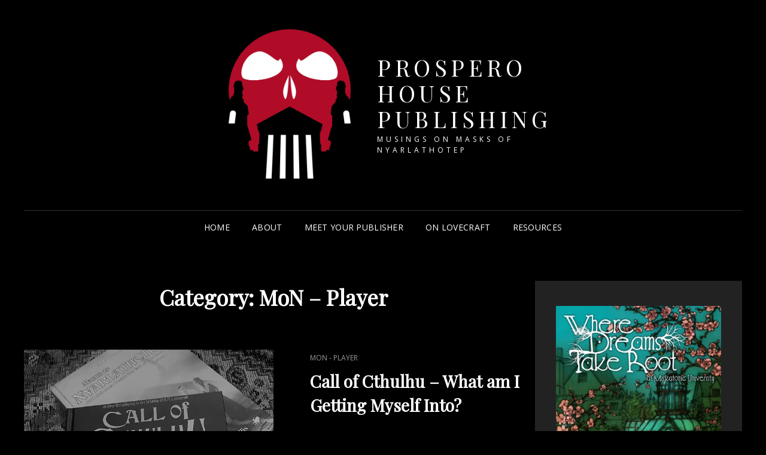

--- FILE ---
content_type: text/html; charset=UTF-8
request_url: https://www.prosperopublishing.com/category/mon-player/page/2/
body_size: 13292
content:
<!doctype html>
<html lang="en-US">
<head>
	<meta charset="UTF-8">
	<meta name="viewport" content="width=device-width, initial-scale=1">
	<link rel="profile" href="http://gmpg.org/xfn/11">
	<script>(function(html){html.className = html.className.replace(/\bno-js\b/,'js')})(document.documentElement);</script>
<title>MoN &#8211; Player &#8211; Page 2 &#8211; Prospero House Publishing</title>
<meta name='robots' content='max-image-preview:large' />
<link rel='dns-prefetch' href='//stats.wp.com' />
<link rel='dns-prefetch' href='//fonts.googleapis.com' />
<link rel='dns-prefetch' href='//i0.wp.com' />
<link rel='dns-prefetch' href='//c0.wp.com' />
<link rel='dns-prefetch' href='//widgets.wp.com' />
<link rel='dns-prefetch' href='//s0.wp.com' />
<link rel='dns-prefetch' href='//0.gravatar.com' />
<link rel='dns-prefetch' href='//1.gravatar.com' />
<link rel='dns-prefetch' href='//2.gravatar.com' />
<link rel="alternate" type="application/rss+xml" title="Prospero House Publishing &raquo; Feed" href="https://www.prosperopublishing.com/feed/" />
<link rel="alternate" type="application/rss+xml" title="Prospero House Publishing &raquo; Comments Feed" href="https://www.prosperopublishing.com/comments/feed/" />
<link rel="alternate" type="application/rss+xml" title="Prospero House Publishing &raquo; MoN - Player Category Feed" href="https://www.prosperopublishing.com/category/mon-player/feed/" />
<style id='wp-img-auto-sizes-contain-inline-css' type='text/css'>
img:is([sizes=auto i],[sizes^="auto," i]){contain-intrinsic-size:3000px 1500px}
/*# sourceURL=wp-img-auto-sizes-contain-inline-css */
</style>
<style id='wp-emoji-styles-inline-css' type='text/css'>

	img.wp-smiley, img.emoji {
		display: inline !important;
		border: none !important;
		box-shadow: none !important;
		height: 1em !important;
		width: 1em !important;
		margin: 0 0.07em !important;
		vertical-align: -0.1em !important;
		background: none !important;
		padding: 0 !important;
	}
/*# sourceURL=wp-emoji-styles-inline-css */
</style>
<style id='wp-block-library-inline-css' type='text/css'>
:root{--wp-block-synced-color:#7a00df;--wp-block-synced-color--rgb:122,0,223;--wp-bound-block-color:var(--wp-block-synced-color);--wp-editor-canvas-background:#ddd;--wp-admin-theme-color:#007cba;--wp-admin-theme-color--rgb:0,124,186;--wp-admin-theme-color-darker-10:#006ba1;--wp-admin-theme-color-darker-10--rgb:0,107,160.5;--wp-admin-theme-color-darker-20:#005a87;--wp-admin-theme-color-darker-20--rgb:0,90,135;--wp-admin-border-width-focus:2px}@media (min-resolution:192dpi){:root{--wp-admin-border-width-focus:1.5px}}.wp-element-button{cursor:pointer}:root .has-very-light-gray-background-color{background-color:#eee}:root .has-very-dark-gray-background-color{background-color:#313131}:root .has-very-light-gray-color{color:#eee}:root .has-very-dark-gray-color{color:#313131}:root .has-vivid-green-cyan-to-vivid-cyan-blue-gradient-background{background:linear-gradient(135deg,#00d084,#0693e3)}:root .has-purple-crush-gradient-background{background:linear-gradient(135deg,#34e2e4,#4721fb 50%,#ab1dfe)}:root .has-hazy-dawn-gradient-background{background:linear-gradient(135deg,#faaca8,#dad0ec)}:root .has-subdued-olive-gradient-background{background:linear-gradient(135deg,#fafae1,#67a671)}:root .has-atomic-cream-gradient-background{background:linear-gradient(135deg,#fdd79a,#004a59)}:root .has-nightshade-gradient-background{background:linear-gradient(135deg,#330968,#31cdcf)}:root .has-midnight-gradient-background{background:linear-gradient(135deg,#020381,#2874fc)}:root{--wp--preset--font-size--normal:16px;--wp--preset--font-size--huge:42px}.has-regular-font-size{font-size:1em}.has-larger-font-size{font-size:2.625em}.has-normal-font-size{font-size:var(--wp--preset--font-size--normal)}.has-huge-font-size{font-size:var(--wp--preset--font-size--huge)}.has-text-align-center{text-align:center}.has-text-align-left{text-align:left}.has-text-align-right{text-align:right}.has-fit-text{white-space:nowrap!important}#end-resizable-editor-section{display:none}.aligncenter{clear:both}.items-justified-left{justify-content:flex-start}.items-justified-center{justify-content:center}.items-justified-right{justify-content:flex-end}.items-justified-space-between{justify-content:space-between}.screen-reader-text{border:0;clip-path:inset(50%);height:1px;margin:-1px;overflow:hidden;padding:0;position:absolute;width:1px;word-wrap:normal!important}.screen-reader-text:focus{background-color:#ddd;clip-path:none;color:#444;display:block;font-size:1em;height:auto;left:5px;line-height:normal;padding:15px 23px 14px;text-decoration:none;top:5px;width:auto;z-index:100000}html :where(.has-border-color){border-style:solid}html :where([style*=border-top-color]){border-top-style:solid}html :where([style*=border-right-color]){border-right-style:solid}html :where([style*=border-bottom-color]){border-bottom-style:solid}html :where([style*=border-left-color]){border-left-style:solid}html :where([style*=border-width]){border-style:solid}html :where([style*=border-top-width]){border-top-style:solid}html :where([style*=border-right-width]){border-right-style:solid}html :where([style*=border-bottom-width]){border-bottom-style:solid}html :where([style*=border-left-width]){border-left-style:solid}html :where(img[class*=wp-image-]){height:auto;max-width:100%}:where(figure){margin:0 0 1em}html :where(.is-position-sticky){--wp-admin--admin-bar--position-offset:var(--wp-admin--admin-bar--height,0px)}@media screen and (max-width:600px){html :where(.is-position-sticky){--wp-admin--admin-bar--position-offset:0px}}

/*# sourceURL=wp-block-library-inline-css */
</style><style id='wp-block-image-inline-css' type='text/css'>
.wp-block-image>a,.wp-block-image>figure>a{display:inline-block}.wp-block-image img{box-sizing:border-box;height:auto;max-width:100%;vertical-align:bottom}@media not (prefers-reduced-motion){.wp-block-image img.hide{visibility:hidden}.wp-block-image img.show{animation:show-content-image .4s}}.wp-block-image[style*=border-radius] img,.wp-block-image[style*=border-radius]>a{border-radius:inherit}.wp-block-image.has-custom-border img{box-sizing:border-box}.wp-block-image.aligncenter{text-align:center}.wp-block-image.alignfull>a,.wp-block-image.alignwide>a{width:100%}.wp-block-image.alignfull img,.wp-block-image.alignwide img{height:auto;width:100%}.wp-block-image .aligncenter,.wp-block-image .alignleft,.wp-block-image .alignright,.wp-block-image.aligncenter,.wp-block-image.alignleft,.wp-block-image.alignright{display:table}.wp-block-image .aligncenter>figcaption,.wp-block-image .alignleft>figcaption,.wp-block-image .alignright>figcaption,.wp-block-image.aligncenter>figcaption,.wp-block-image.alignleft>figcaption,.wp-block-image.alignright>figcaption{caption-side:bottom;display:table-caption}.wp-block-image .alignleft{float:left;margin:.5em 1em .5em 0}.wp-block-image .alignright{float:right;margin:.5em 0 .5em 1em}.wp-block-image .aligncenter{margin-left:auto;margin-right:auto}.wp-block-image :where(figcaption){margin-bottom:1em;margin-top:.5em}.wp-block-image.is-style-circle-mask img{border-radius:9999px}@supports ((-webkit-mask-image:none) or (mask-image:none)) or (-webkit-mask-image:none){.wp-block-image.is-style-circle-mask img{border-radius:0;-webkit-mask-image:url('data:image/svg+xml;utf8,<svg viewBox="0 0 100 100" xmlns="http://www.w3.org/2000/svg"><circle cx="50" cy="50" r="50"/></svg>');mask-image:url('data:image/svg+xml;utf8,<svg viewBox="0 0 100 100" xmlns="http://www.w3.org/2000/svg"><circle cx="50" cy="50" r="50"/></svg>');mask-mode:alpha;-webkit-mask-position:center;mask-position:center;-webkit-mask-repeat:no-repeat;mask-repeat:no-repeat;-webkit-mask-size:contain;mask-size:contain}}:root :where(.wp-block-image.is-style-rounded img,.wp-block-image .is-style-rounded img){border-radius:9999px}.wp-block-image figure{margin:0}.wp-lightbox-container{display:flex;flex-direction:column;position:relative}.wp-lightbox-container img{cursor:zoom-in}.wp-lightbox-container img:hover+button{opacity:1}.wp-lightbox-container button{align-items:center;backdrop-filter:blur(16px) saturate(180%);background-color:#5a5a5a40;border:none;border-radius:4px;cursor:zoom-in;display:flex;height:20px;justify-content:center;opacity:0;padding:0;position:absolute;right:16px;text-align:center;top:16px;width:20px;z-index:100}@media not (prefers-reduced-motion){.wp-lightbox-container button{transition:opacity .2s ease}}.wp-lightbox-container button:focus-visible{outline:3px auto #5a5a5a40;outline:3px auto -webkit-focus-ring-color;outline-offset:3px}.wp-lightbox-container button:hover{cursor:pointer;opacity:1}.wp-lightbox-container button:focus{opacity:1}.wp-lightbox-container button:focus,.wp-lightbox-container button:hover,.wp-lightbox-container button:not(:hover):not(:active):not(.has-background){background-color:#5a5a5a40;border:none}.wp-lightbox-overlay{box-sizing:border-box;cursor:zoom-out;height:100vh;left:0;overflow:hidden;position:fixed;top:0;visibility:hidden;width:100%;z-index:100000}.wp-lightbox-overlay .close-button{align-items:center;cursor:pointer;display:flex;justify-content:center;min-height:40px;min-width:40px;padding:0;position:absolute;right:calc(env(safe-area-inset-right) + 16px);top:calc(env(safe-area-inset-top) + 16px);z-index:5000000}.wp-lightbox-overlay .close-button:focus,.wp-lightbox-overlay .close-button:hover,.wp-lightbox-overlay .close-button:not(:hover):not(:active):not(.has-background){background:none;border:none}.wp-lightbox-overlay .lightbox-image-container{height:var(--wp--lightbox-container-height);left:50%;overflow:hidden;position:absolute;top:50%;transform:translate(-50%,-50%);transform-origin:top left;width:var(--wp--lightbox-container-width);z-index:9999999999}.wp-lightbox-overlay .wp-block-image{align-items:center;box-sizing:border-box;display:flex;height:100%;justify-content:center;margin:0;position:relative;transform-origin:0 0;width:100%;z-index:3000000}.wp-lightbox-overlay .wp-block-image img{height:var(--wp--lightbox-image-height);min-height:var(--wp--lightbox-image-height);min-width:var(--wp--lightbox-image-width);width:var(--wp--lightbox-image-width)}.wp-lightbox-overlay .wp-block-image figcaption{display:none}.wp-lightbox-overlay button{background:none;border:none}.wp-lightbox-overlay .scrim{background-color:#fff;height:100%;opacity:.9;position:absolute;width:100%;z-index:2000000}.wp-lightbox-overlay.active{visibility:visible}@media not (prefers-reduced-motion){.wp-lightbox-overlay.active{animation:turn-on-visibility .25s both}.wp-lightbox-overlay.active img{animation:turn-on-visibility .35s both}.wp-lightbox-overlay.show-closing-animation:not(.active){animation:turn-off-visibility .35s both}.wp-lightbox-overlay.show-closing-animation:not(.active) img{animation:turn-off-visibility .25s both}.wp-lightbox-overlay.zoom.active{animation:none;opacity:1;visibility:visible}.wp-lightbox-overlay.zoom.active .lightbox-image-container{animation:lightbox-zoom-in .4s}.wp-lightbox-overlay.zoom.active .lightbox-image-container img{animation:none}.wp-lightbox-overlay.zoom.active .scrim{animation:turn-on-visibility .4s forwards}.wp-lightbox-overlay.zoom.show-closing-animation:not(.active){animation:none}.wp-lightbox-overlay.zoom.show-closing-animation:not(.active) .lightbox-image-container{animation:lightbox-zoom-out .4s}.wp-lightbox-overlay.zoom.show-closing-animation:not(.active) .lightbox-image-container img{animation:none}.wp-lightbox-overlay.zoom.show-closing-animation:not(.active) .scrim{animation:turn-off-visibility .4s forwards}}@keyframes show-content-image{0%{visibility:hidden}99%{visibility:hidden}to{visibility:visible}}@keyframes turn-on-visibility{0%{opacity:0}to{opacity:1}}@keyframes turn-off-visibility{0%{opacity:1;visibility:visible}99%{opacity:0;visibility:visible}to{opacity:0;visibility:hidden}}@keyframes lightbox-zoom-in{0%{transform:translate(calc((-100vw + var(--wp--lightbox-scrollbar-width))/2 + var(--wp--lightbox-initial-left-position)),calc(-50vh + var(--wp--lightbox-initial-top-position))) scale(var(--wp--lightbox-scale))}to{transform:translate(-50%,-50%) scale(1)}}@keyframes lightbox-zoom-out{0%{transform:translate(-50%,-50%) scale(1);visibility:visible}99%{visibility:visible}to{transform:translate(calc((-100vw + var(--wp--lightbox-scrollbar-width))/2 + var(--wp--lightbox-initial-left-position)),calc(-50vh + var(--wp--lightbox-initial-top-position))) scale(var(--wp--lightbox-scale));visibility:hidden}}
/*# sourceURL=https://c0.wp.com/c/6.9/wp-includes/blocks/image/style.min.css */
</style>
<style id='wp-block-image-theme-inline-css' type='text/css'>
:root :where(.wp-block-image figcaption){color:#555;font-size:13px;text-align:center}.is-dark-theme :root :where(.wp-block-image figcaption){color:#ffffffa6}.wp-block-image{margin:0 0 1em}
/*# sourceURL=https://c0.wp.com/c/6.9/wp-includes/blocks/image/theme.min.css */
</style>
<style id='global-styles-inline-css' type='text/css'>
:root{--wp--preset--aspect-ratio--square: 1;--wp--preset--aspect-ratio--4-3: 4/3;--wp--preset--aspect-ratio--3-4: 3/4;--wp--preset--aspect-ratio--3-2: 3/2;--wp--preset--aspect-ratio--2-3: 2/3;--wp--preset--aspect-ratio--16-9: 16/9;--wp--preset--aspect-ratio--9-16: 9/16;--wp--preset--color--black: #000000;--wp--preset--color--cyan-bluish-gray: #abb8c3;--wp--preset--color--white: #ffffff;--wp--preset--color--pale-pink: #f78da7;--wp--preset--color--vivid-red: #cf2e2e;--wp--preset--color--luminous-vivid-orange: #ff6900;--wp--preset--color--luminous-vivid-amber: #fcb900;--wp--preset--color--light-green-cyan: #7bdcb5;--wp--preset--color--vivid-green-cyan: #00d084;--wp--preset--color--pale-cyan-blue: #8ed1fc;--wp--preset--color--vivid-cyan-blue: #0693e3;--wp--preset--color--vivid-purple: #9b51e0;--wp--preset--color--eighty-black: #151515;--wp--preset--color--sixty-five-black: #151515;--wp--preset--color--gray: #444444;--wp--preset--color--medium-gray: #7b7b7b;--wp--preset--color--light-gray: #f8f8f8;--wp--preset--color--dark-yellow: #ffa751;--wp--preset--color--yellow: #f9a926;--wp--preset--gradient--vivid-cyan-blue-to-vivid-purple: linear-gradient(135deg,rgb(6,147,227) 0%,rgb(155,81,224) 100%);--wp--preset--gradient--light-green-cyan-to-vivid-green-cyan: linear-gradient(135deg,rgb(122,220,180) 0%,rgb(0,208,130) 100%);--wp--preset--gradient--luminous-vivid-amber-to-luminous-vivid-orange: linear-gradient(135deg,rgb(252,185,0) 0%,rgb(255,105,0) 100%);--wp--preset--gradient--luminous-vivid-orange-to-vivid-red: linear-gradient(135deg,rgb(255,105,0) 0%,rgb(207,46,46) 100%);--wp--preset--gradient--very-light-gray-to-cyan-bluish-gray: linear-gradient(135deg,rgb(238,238,238) 0%,rgb(169,184,195) 100%);--wp--preset--gradient--cool-to-warm-spectrum: linear-gradient(135deg,rgb(74,234,220) 0%,rgb(151,120,209) 20%,rgb(207,42,186) 40%,rgb(238,44,130) 60%,rgb(251,105,98) 80%,rgb(254,248,76) 100%);--wp--preset--gradient--blush-light-purple: linear-gradient(135deg,rgb(255,206,236) 0%,rgb(152,150,240) 100%);--wp--preset--gradient--blush-bordeaux: linear-gradient(135deg,rgb(254,205,165) 0%,rgb(254,45,45) 50%,rgb(107,0,62) 100%);--wp--preset--gradient--luminous-dusk: linear-gradient(135deg,rgb(255,203,112) 0%,rgb(199,81,192) 50%,rgb(65,88,208) 100%);--wp--preset--gradient--pale-ocean: linear-gradient(135deg,rgb(255,245,203) 0%,rgb(182,227,212) 50%,rgb(51,167,181) 100%);--wp--preset--gradient--electric-grass: linear-gradient(135deg,rgb(202,248,128) 0%,rgb(113,206,126) 100%);--wp--preset--gradient--midnight: linear-gradient(135deg,rgb(2,3,129) 0%,rgb(40,116,252) 100%);--wp--preset--font-size--small: 13px;--wp--preset--font-size--medium: 20px;--wp--preset--font-size--large: 42px;--wp--preset--font-size--x-large: 42px;--wp--preset--font-size--normal: 18px;--wp--preset--font-size--huge: 56px;--wp--preset--spacing--20: 0.44rem;--wp--preset--spacing--30: 0.67rem;--wp--preset--spacing--40: 1rem;--wp--preset--spacing--50: 1.5rem;--wp--preset--spacing--60: 2.25rem;--wp--preset--spacing--70: 3.38rem;--wp--preset--spacing--80: 5.06rem;--wp--preset--shadow--natural: 6px 6px 9px rgba(0, 0, 0, 0.2);--wp--preset--shadow--deep: 12px 12px 50px rgba(0, 0, 0, 0.4);--wp--preset--shadow--sharp: 6px 6px 0px rgba(0, 0, 0, 0.2);--wp--preset--shadow--outlined: 6px 6px 0px -3px rgb(255, 255, 255), 6px 6px rgb(0, 0, 0);--wp--preset--shadow--crisp: 6px 6px 0px rgb(0, 0, 0);}:where(.is-layout-flex){gap: 0.5em;}:where(.is-layout-grid){gap: 0.5em;}body .is-layout-flex{display: flex;}.is-layout-flex{flex-wrap: wrap;align-items: center;}.is-layout-flex > :is(*, div){margin: 0;}body .is-layout-grid{display: grid;}.is-layout-grid > :is(*, div){margin: 0;}:where(.wp-block-columns.is-layout-flex){gap: 2em;}:where(.wp-block-columns.is-layout-grid){gap: 2em;}:where(.wp-block-post-template.is-layout-flex){gap: 1.25em;}:where(.wp-block-post-template.is-layout-grid){gap: 1.25em;}.has-black-color{color: var(--wp--preset--color--black) !important;}.has-cyan-bluish-gray-color{color: var(--wp--preset--color--cyan-bluish-gray) !important;}.has-white-color{color: var(--wp--preset--color--white) !important;}.has-pale-pink-color{color: var(--wp--preset--color--pale-pink) !important;}.has-vivid-red-color{color: var(--wp--preset--color--vivid-red) !important;}.has-luminous-vivid-orange-color{color: var(--wp--preset--color--luminous-vivid-orange) !important;}.has-luminous-vivid-amber-color{color: var(--wp--preset--color--luminous-vivid-amber) !important;}.has-light-green-cyan-color{color: var(--wp--preset--color--light-green-cyan) !important;}.has-vivid-green-cyan-color{color: var(--wp--preset--color--vivid-green-cyan) !important;}.has-pale-cyan-blue-color{color: var(--wp--preset--color--pale-cyan-blue) !important;}.has-vivid-cyan-blue-color{color: var(--wp--preset--color--vivid-cyan-blue) !important;}.has-vivid-purple-color{color: var(--wp--preset--color--vivid-purple) !important;}.has-black-background-color{background-color: var(--wp--preset--color--black) !important;}.has-cyan-bluish-gray-background-color{background-color: var(--wp--preset--color--cyan-bluish-gray) !important;}.has-white-background-color{background-color: var(--wp--preset--color--white) !important;}.has-pale-pink-background-color{background-color: var(--wp--preset--color--pale-pink) !important;}.has-vivid-red-background-color{background-color: var(--wp--preset--color--vivid-red) !important;}.has-luminous-vivid-orange-background-color{background-color: var(--wp--preset--color--luminous-vivid-orange) !important;}.has-luminous-vivid-amber-background-color{background-color: var(--wp--preset--color--luminous-vivid-amber) !important;}.has-light-green-cyan-background-color{background-color: var(--wp--preset--color--light-green-cyan) !important;}.has-vivid-green-cyan-background-color{background-color: var(--wp--preset--color--vivid-green-cyan) !important;}.has-pale-cyan-blue-background-color{background-color: var(--wp--preset--color--pale-cyan-blue) !important;}.has-vivid-cyan-blue-background-color{background-color: var(--wp--preset--color--vivid-cyan-blue) !important;}.has-vivid-purple-background-color{background-color: var(--wp--preset--color--vivid-purple) !important;}.has-black-border-color{border-color: var(--wp--preset--color--black) !important;}.has-cyan-bluish-gray-border-color{border-color: var(--wp--preset--color--cyan-bluish-gray) !important;}.has-white-border-color{border-color: var(--wp--preset--color--white) !important;}.has-pale-pink-border-color{border-color: var(--wp--preset--color--pale-pink) !important;}.has-vivid-red-border-color{border-color: var(--wp--preset--color--vivid-red) !important;}.has-luminous-vivid-orange-border-color{border-color: var(--wp--preset--color--luminous-vivid-orange) !important;}.has-luminous-vivid-amber-border-color{border-color: var(--wp--preset--color--luminous-vivid-amber) !important;}.has-light-green-cyan-border-color{border-color: var(--wp--preset--color--light-green-cyan) !important;}.has-vivid-green-cyan-border-color{border-color: var(--wp--preset--color--vivid-green-cyan) !important;}.has-pale-cyan-blue-border-color{border-color: var(--wp--preset--color--pale-cyan-blue) !important;}.has-vivid-cyan-blue-border-color{border-color: var(--wp--preset--color--vivid-cyan-blue) !important;}.has-vivid-purple-border-color{border-color: var(--wp--preset--color--vivid-purple) !important;}.has-vivid-cyan-blue-to-vivid-purple-gradient-background{background: var(--wp--preset--gradient--vivid-cyan-blue-to-vivid-purple) !important;}.has-light-green-cyan-to-vivid-green-cyan-gradient-background{background: var(--wp--preset--gradient--light-green-cyan-to-vivid-green-cyan) !important;}.has-luminous-vivid-amber-to-luminous-vivid-orange-gradient-background{background: var(--wp--preset--gradient--luminous-vivid-amber-to-luminous-vivid-orange) !important;}.has-luminous-vivid-orange-to-vivid-red-gradient-background{background: var(--wp--preset--gradient--luminous-vivid-orange-to-vivid-red) !important;}.has-very-light-gray-to-cyan-bluish-gray-gradient-background{background: var(--wp--preset--gradient--very-light-gray-to-cyan-bluish-gray) !important;}.has-cool-to-warm-spectrum-gradient-background{background: var(--wp--preset--gradient--cool-to-warm-spectrum) !important;}.has-blush-light-purple-gradient-background{background: var(--wp--preset--gradient--blush-light-purple) !important;}.has-blush-bordeaux-gradient-background{background: var(--wp--preset--gradient--blush-bordeaux) !important;}.has-luminous-dusk-gradient-background{background: var(--wp--preset--gradient--luminous-dusk) !important;}.has-pale-ocean-gradient-background{background: var(--wp--preset--gradient--pale-ocean) !important;}.has-electric-grass-gradient-background{background: var(--wp--preset--gradient--electric-grass) !important;}.has-midnight-gradient-background{background: var(--wp--preset--gradient--midnight) !important;}.has-small-font-size{font-size: var(--wp--preset--font-size--small) !important;}.has-medium-font-size{font-size: var(--wp--preset--font-size--medium) !important;}.has-large-font-size{font-size: var(--wp--preset--font-size--large) !important;}.has-x-large-font-size{font-size: var(--wp--preset--font-size--x-large) !important;}
/*# sourceURL=global-styles-inline-css */
</style>

<style id='classic-theme-styles-inline-css' type='text/css'>
/*! This file is auto-generated */
.wp-block-button__link{color:#fff;background-color:#32373c;border-radius:9999px;box-shadow:none;text-decoration:none;padding:calc(.667em + 2px) calc(1.333em + 2px);font-size:1.125em}.wp-block-file__button{background:#32373c;color:#fff;text-decoration:none}
/*# sourceURL=/wp-includes/css/classic-themes.min.css */
</style>
<link rel='stylesheet' id='jetpack_likes-css' href='https://c0.wp.com/p/jetpack/13.9.1/modules/likes/style.css' type='text/css' media='all' />
<link rel='stylesheet' id='signify-style-css' href='https://www.prosperopublishing.com/wp-content/themes/signify/style.css?ver=20210326-233321' type='text/css' media='all' />
<link rel='stylesheet' id='signify-dark-style-css' href='https://www.prosperopublishing.com/wp-content/themes/signify-dark/style.css?ver=20230915-200245' type='text/css' media='all' />
<link rel='stylesheet' id='signify-block-style-css' href='https://www.prosperopublishing.com/wp-content/themes/signify/css/blocks.css?ver=1.0' type='text/css' media='all' />
<link rel='stylesheet' id='signify-dark-block-style-css' href='https://www.prosperopublishing.com/wp-content/themes/signify-dark/assets/css/child-blocks.css?ver=20230915-200244' type='text/css' media='all' />
<link rel='stylesheet' id='signify-fonts-css' href='https://fonts.googleapis.com/css?family=Open+Sans%7CPlayfair+Display&#038;subset=latin%2Clatin-ext' type='text/css' media='all' />
<link rel='stylesheet' id='font-awesome-css' href='https://www.prosperopublishing.com/wp-content/themes/signify/css/font-awesome/css/font-awesome.css?ver=4.7.0' type='text/css' media='all' />
<link rel='stylesheet' id='jetpack-subscriptions-css' href='https://c0.wp.com/p/jetpack/13.9.1/modules/subscriptions/subscriptions.css' type='text/css' media='all' />
<script type="text/javascript" src="https://c0.wp.com/c/6.9/wp-includes/js/jquery/jquery.min.js" id="jquery-core-js"></script>
<script type="text/javascript" src="https://c0.wp.com/c/6.9/wp-includes/js/jquery/jquery-migrate.min.js" id="jquery-migrate-js"></script>
<link rel="https://api.w.org/" href="https://www.prosperopublishing.com/wp-json/" /><link rel="alternate" title="JSON" type="application/json" href="https://www.prosperopublishing.com/wp-json/wp/v2/categories/5" /><link rel="EditURI" type="application/rsd+xml" title="RSD" href="https://www.prosperopublishing.com/xmlrpc.php?rsd" />
<meta name="generator" content="WordPress 6.9" />
	<style>img#wpstats{display:none}</style>
				<style type="text/css">
					.site-title a,
			.site-description {
				color: #ffffff;
			}
				</style>
		
<!-- Jetpack Open Graph Tags -->
<meta property="og:type" content="website" />
<meta property="og:title" content="MoN &#8211; Player &#8211; Page 2 &#8211; Prospero House Publishing" />
<meta property="og:url" content="https://www.prosperopublishing.com/category/mon-player/" />
<meta property="og:site_name" content="Prospero House Publishing" />
<meta property="og:image" content="https://i0.wp.com/www.prosperopublishing.com/wp-content/uploads/2021/04/cropped-Prospero-House-Color-Concepts-3.jpg?fit=512%2C512&#038;ssl=1" />
<meta property="og:image:width" content="512" />
<meta property="og:image:height" content="512" />
<meta property="og:image:alt" content="" />
<meta property="og:locale" content="en_US" />
<meta name="twitter:site" content="@ProsperoHouse" />

<!-- End Jetpack Open Graph Tags -->
<link rel="icon" href="https://i0.wp.com/www.prosperopublishing.com/wp-content/uploads/2021/04/cropped-Prospero-House-Color-Concepts-3.jpg?fit=32%2C32&#038;ssl=1" sizes="32x32" />
<link rel="icon" href="https://i0.wp.com/www.prosperopublishing.com/wp-content/uploads/2021/04/cropped-Prospero-House-Color-Concepts-3.jpg?fit=192%2C192&#038;ssl=1" sizes="192x192" />
<link rel="apple-touch-icon" href="https://i0.wp.com/www.prosperopublishing.com/wp-content/uploads/2021/04/cropped-Prospero-House-Color-Concepts-3.jpg?fit=180%2C180&#038;ssl=1" />
<meta name="msapplication-TileImage" content="https://i0.wp.com/www.prosperopublishing.com/wp-content/uploads/2021/04/cropped-Prospero-House-Color-Concepts-3.jpg?fit=270%2C270&#038;ssl=1" />
</head>

<body class="archive paged category category-mon-player category-5 wp-custom-logo wp-embed-responsive paged-2 category-paged-2 wp-theme-signify wp-child-theme-signify-dark group-blog hfeed fluid-layout navigation-classic two-columns-layout content-left excerpt header-media-fluid header-media-text-disabled has-header-image color-scheme-dark menu-type-classic menu-style-full-width">


<div id="page" class="site">
	<a class="skip-link screen-reader-text" href="#content">Skip to content</a>

	<header id="masthead" class="site-header">
		<div class="site-header-main">
			<div class="wrapper">
				
<div class="site-branding">
	<a href="https://www.prosperopublishing.com/" class="custom-logo-link" rel="home"><img width="1200" height="1350" src="https://i0.wp.com/www.prosperopublishing.com/wp-content/uploads/2021/04/cropped-Prospero-House-Color-Concepts-9.jpg?fit=1200%2C1350&amp;ssl=1" class="custom-logo" alt="Prospero House Publishing" decoding="async" fetchpriority="high" srcset="https://i0.wp.com/www.prosperopublishing.com/wp-content/uploads/2021/04/cropped-Prospero-House-Color-Concepts-9.jpg?w=1200&amp;ssl=1 1200w, https://i0.wp.com/www.prosperopublishing.com/wp-content/uploads/2021/04/cropped-Prospero-House-Color-Concepts-9.jpg?resize=267%2C300&amp;ssl=1 267w, https://i0.wp.com/www.prosperopublishing.com/wp-content/uploads/2021/04/cropped-Prospero-House-Color-Concepts-9.jpg?resize=910%2C1024&amp;ssl=1 910w, https://i0.wp.com/www.prosperopublishing.com/wp-content/uploads/2021/04/cropped-Prospero-House-Color-Concepts-9.jpg?resize=768%2C864&amp;ssl=1 768w, https://i0.wp.com/www.prosperopublishing.com/wp-content/uploads/2021/04/cropped-Prospero-House-Color-Concepts-9.jpg?resize=250%2C281&amp;ssl=1 250w, https://i0.wp.com/www.prosperopublishing.com/wp-content/uploads/2021/04/cropped-Prospero-House-Color-Concepts-9.jpg?resize=550%2C619&amp;ssl=1 550w, https://i0.wp.com/www.prosperopublishing.com/wp-content/uploads/2021/04/cropped-Prospero-House-Color-Concepts-9.jpg?resize=800%2C900&amp;ssl=1 800w, https://i0.wp.com/www.prosperopublishing.com/wp-content/uploads/2021/04/cropped-Prospero-House-Color-Concepts-9.jpg?resize=160%2C180&amp;ssl=1 160w, https://i0.wp.com/www.prosperopublishing.com/wp-content/uploads/2021/04/cropped-Prospero-House-Color-Concepts-9.jpg?resize=444%2C500&amp;ssl=1 444w" sizes="(max-width: 1200px) 100vw, 1200px" /></a>
	<div class="site-identity">
					<p class="site-title"><a href="https://www.prosperopublishing.com/" rel="home">Prospero House Publishing</a></p>
					<p class="site-description">Musings on Masks of Nyarlathotep</p>
			</div><!-- .site-branding-text-->
</div><!-- .site-branding -->

					<div id="site-header-menu" class="site-header-menu">
		<div id="primary-menu-wrapper" class="menu-wrapper">
			<div class="menu-toggle-wrapper">
				<button id="menu-toggle" class="menu-toggle" aria-controls="top-menu" aria-expanded="false"><span class="menu-label">Menu</span></button>
			</div><!-- .menu-toggle-wrapper -->

			<div class="menu-inside-wrapper">
				<nav id="site-navigation" class="main-navigation default-page-menu" role="navigation" aria-label="Primary Menu">

									<ul id="primary-menu" class="menu nav-menu"><li id="menu-item-31" class="menu-item menu-item-type-custom menu-item-object-custom menu-item-home menu-item-31"><a href="https://www.prosperopublishing.com/">Home</a></li>
<li id="menu-item-140" class="menu-item menu-item-type-post_type menu-item-object-page menu-item-140"><a href="https://www.prosperopublishing.com/about-2/">About</a></li>
<li id="menu-item-32" class="menu-item menu-item-type-post_type menu-item-object-page menu-item-32"><a href="https://www.prosperopublishing.com/publisher/">Meet Your Publisher</a></li>
<li id="menu-item-1177" class="menu-item menu-item-type-post_type menu-item-object-page menu-item-1177"><a href="https://www.prosperopublishing.com/on-lovecraft/">On Lovecraft</a></li>
<li id="menu-item-86" class="menu-item menu-item-type-post_type menu-item-object-page menu-item-86"><a href="https://www.prosperopublishing.com/resources/">Resources</a></li>
</ul>				
				</nav><!-- .main-navigation -->

							</div><!-- .menu-inside-wrapper -->
		</div><!-- #primary-menu-wrapper.menu-wrapper -->

			</div><!-- .site-header-menu -->
			</div><!-- .wrapper -->
		</div><!-- .site-header-main -->
	</header><!-- #masthead -->

	




	<div id="content" class="site-content">
		<div class="wrapper">

	<div id="primary" class="content-area">
		<main id="main" class="site-main">
			<div class="archive-posts-wrapper">
			
				<header class="page-header">
					<div class="section-description-wrapper section-subtitle">
											</div>
					<h2 class="page-title section-title">Category: <span>MoN &#8211; Player</span></h2>
				</header><!-- .entry-header -->

							
				<div class="section-content-wrapper layout-one">
					<div id="infinite-post-wrap" class="archive-post-wrap">
						
<article id="post-1194" class="post-1194 post type-post status-publish format-standard has-post-thumbnail hentry category-mon-player">
	<div class="post-wrapper hentry-inner">
		<div class="post-thumbnail"><a href="https://www.prosperopublishing.com/2021/05/07/should-i-play-masks-of-nyarlathotep/" title="Call of Cthulhu &#8211; What am I Getting Myself Into?"><img width="666" height="666" src="https://i0.wp.com/www.prosperopublishing.com/wp-content/uploads/2021/05/mon-investigator-handbook-bw.jpg?resize=666%2C666&amp;ssl=1" class="attachment-post-thumbnail size-post-thumbnail wp-post-image" alt="" decoding="async" srcset="https://i0.wp.com/www.prosperopublishing.com/wp-content/uploads/2021/05/mon-investigator-handbook-bw.jpg?resize=150%2C150&amp;ssl=1 150w, https://i0.wp.com/www.prosperopublishing.com/wp-content/uploads/2021/05/mon-investigator-handbook-bw.jpg?resize=666%2C666&amp;ssl=1 666w, https://i0.wp.com/www.prosperopublishing.com/wp-content/uploads/2021/05/mon-investigator-handbook-bw.jpg?resize=48%2C48&amp;ssl=1 48w, https://i0.wp.com/www.prosperopublishing.com/wp-content/uploads/2021/05/mon-investigator-handbook-bw.jpg?resize=300%2C300&amp;ssl=1 300w, https://i0.wp.com/www.prosperopublishing.com/wp-content/uploads/2021/05/mon-investigator-handbook-bw.jpg?zoom=2&amp;resize=666%2C666&amp;ssl=1 1332w" sizes="(max-width: 666px) 100vw, 666px" /></a></div><!-- .post-thumbnail -->
		<div class="entry-container">
			<header class="entry-header">
				
								<div class="entry-meta">
					<span class="cat-links"><span class="screen-reader-text">Cat Links </span><a href="https://www.prosperopublishing.com/category/mon-player/" rel="category tag">MoN - Player</a></span>				</div><!-- .entry-meta -->
				
				<h2 class="entry-title"><a href="https://www.prosperopublishing.com/2021/05/07/should-i-play-masks-of-nyarlathotep/" rel="bookmark">Call of Cthulhu &#8211; What am I Getting Myself Into?</a></h2>
								<div class="entry-meta">
					<span class="posted-on"><span class="screen-reader-text"> Posted on </span><a href="https://www.prosperopublishing.com/2021/05/07/should-i-play-masks-of-nyarlathotep/" rel="bookmark"><time class="entry-date published" datetime="2021-05-07T07:11:05-04:00">May 7, 2021</time><time class="updated" datetime="2021-05-09T10:59:55-04:00">May 9, 2021</time></a></span>					<span class="byline"><span class="author vcard"><a class="url fn n" href="https://www.prosperopublishing.com/author/">Keeper Doc</a></span></span>				</div><!-- .entry-meta -->
							</header><!-- .entry-header -->

			<div class="entry-summary">
				<p>You may be asking yourself, how did I find myself on this strange website reading about some crawling, Egyptian-sounding thingy that seems hellbent on wrecking the earth? Maybe somebody in your gaming group has attempted to recruit you for this crazy Call of Cthulhu&nbsp;(CoC) campaign. Perhaps you’ve heard good things about the system, setting or campaign, and wanted to learn more about it. Or maybe you just clicked on a very wrong link somewhere along the way. No matter, we happily welcome you here to our dark little corner of the world. We would like to offer you some brief introductory comments and references to elucidate just what it is you may be getting yourself</p>
<p><a href="https://www.prosperopublishing.com/2021/05/07/should-i-play-masks-of-nyarlathotep/" class="more-link">Read on&#8230;<span class="screen-reader-text">Call of Cthulhu &#8211; What am I Getting Myself Into?</span></a></p>
			</div><!-- .entry-summary -->
		</div><!-- .entry-container -->
	</div><!-- .hentry-inner -->
</article><!-- #post-1194 -->

<article id="post-212" class="post-212 post type-post status-publish format-standard hentry category-mon-keeper category-mon-player category-peru">
	<div class="post-wrapper hentry-inner">
		
		<div class="entry-container">
			<header class="entry-header">
				
								<div class="entry-meta">
					<span class="cat-links"><span class="screen-reader-text">Cat Links </span><a href="https://www.prosperopublishing.com/category/mon-keeper/" rel="category tag">MoN - Keeper</a>, <a href="https://www.prosperopublishing.com/category/mon-player/" rel="category tag">MoN - Player</a>, <a href="https://www.prosperopublishing.com/category/peru/" rel="category tag">Peru</a></span>				</div><!-- .entry-meta -->
				
				<h2 class="entry-title"><a href="https://www.prosperopublishing.com/2021/03/28/mon-chapter-inspo-peru/" rel="bookmark">MoN Chapter Inspo &#8211; Peru</a></h2>
								<div class="entry-meta">
					<span class="posted-on"><span class="screen-reader-text"> Posted on </span><a href="https://www.prosperopublishing.com/2021/03/28/mon-chapter-inspo-peru/" rel="bookmark"><time class="entry-date published" datetime="2021-03-28T11:23:52-04:00">March 28, 2021</time><time class="updated" datetime="2021-04-22T16:19:19-04:00">April 22, 2021</time></a></span>					<span class="byline"><span class="author vcard"><a class="url fn n" href="https://www.prosperopublishing.com/author/">Keeper Doc</a></span></span>				</div><!-- .entry-meta -->
							</header><!-- .entry-header -->

			<div class="entry-summary">
				<p>If you’re planning to run the Peru prologue, consider investing a little time familiarizing yourself with famed explorer Hiram Bingham, who “discovered” (or, rather, made public) Machu Picchu in 1911. The 1954 film, Secret of the Incas, drew from Bingham’s exploits and was filmed in Cuzco and Machu Picchu. This Paramount production stirred interest in South American tourism and is often cited as direct inspiration for Raiders of the Lost Ark. It’s got some fantastic pulp features. Indy’s franchise decided to return its roots in 2008 with Indiana Jones and the Kingdom of the Crystal Skull. It may not be the best film in the pantheon, but it does feature Peru and high pulp content.&nbsp;</p>
<p><a href="https://www.prosperopublishing.com/2021/03/28/mon-chapter-inspo-peru/" class="more-link">Read on&#8230;<span class="screen-reader-text">MoN Chapter Inspo &#8211; Peru</span></a></p>
			</div><!-- .entry-summary -->
		</div><!-- .entry-container -->
	</div><!-- .hentry-inner -->
</article><!-- #post-212 -->

<article id="post-193" class="post-193 post type-post status-publish format-standard hentry category-campaign-narrative category-mon-keeper category-mon-player">
	<div class="post-wrapper hentry-inner">
		
		<div class="entry-container">
			<header class="entry-header">
				
								<div class="entry-meta">
					<span class="cat-links"><span class="screen-reader-text">Cat Links </span><a href="https://www.prosperopublishing.com/category/campaign-narrative/" rel="category tag">Campaign Narrative</a>, <a href="https://www.prosperopublishing.com/category/mon-keeper/" rel="category tag">MoN - Keeper</a>, <a href="https://www.prosperopublishing.com/category/mon-player/" rel="category tag">MoN - Player</a></span>				</div><!-- .entry-meta -->
				
				<h2 class="entry-title"><a href="https://www.prosperopublishing.com/2021/03/27/introducing-our-investigators/" rel="bookmark">Introducing Our Investigators</a></h2>
								<div class="entry-meta">
					<span class="posted-on"><span class="screen-reader-text"> Posted on </span><a href="https://www.prosperopublishing.com/2021/03/27/introducing-our-investigators/" rel="bookmark"><time class="entry-date published" datetime="2021-03-27T21:20:43-04:00">March 27, 2021</time><time class="updated" datetime="2021-06-16T19:06:57-04:00">June 16, 2021</time></a></span>					<span class="byline"><span class="author vcard"><a class="url fn n" href="https://www.prosperopublishing.com/author/">Keeper Doc</a></span></span>				</div><!-- .entry-meta -->
							</header><!-- .entry-header -->

			<div class="entry-summary">
				<p>As these player characters will be the first to make frequent appearances throughout our writings here, as well as our campaign narrative, we would like to take a moment to provide you with a brief introduction to them with linked character sheet PDFs should you wish to plunder them for ideas or backup characters.&nbsp; John Edgar Sloane , dilettante: As a teenager, he lost his wealthy parents in the sinking of the Titanic. Went on to become a star football player at Yale before serving in the Great War. Now 26 years old and haunted by his childhood and trench experiences, John continues to live fully in the dark alleys of North Africa and brothels</p>
<p><a href="https://www.prosperopublishing.com/2021/03/27/introducing-our-investigators/" class="more-link">Read on&#8230;<span class="screen-reader-text">Introducing Our Investigators</span></a></p>
			</div><!-- .entry-summary -->
		</div><!-- .entry-container -->
	</div><!-- .hentry-inner -->
</article><!-- #post-193 -->

	<nav class="navigation posts-navigation" aria-label="Posts">
		<h2 class="screen-reader-text">Posts navigation</h2>
		<div class="nav-links"><div class="nav-next"><a href="https://www.prosperopublishing.com/category/mon-player/" >Newer posts</a></div></div>
	</nav>					</div><!-- .archive-post-wrap -->
				</div><!-- .section-content-wrap -->

							</div><!-- .archive-posts-wrapper -->
		</main><!-- #main -->
	</div><!-- #primary -->


<aside id="secondary" class="widget-area sidebar">
	<section id="block-18" class="widget widget_block widget_media_image"> <div class="widget-wrap">
<figure class="wp-block-image size-full"><a href="https://www.drivethrurpg.com/en/product/541156/where-dreams-take-root"><img loading="lazy" decoding="async" width="718" height="930" src="https://www.prosperopublishing.com/wp-content/uploads/2025/10/Where-Dreams-Take-Root-DTRPG-Cover.jpg" alt="" class="wp-image-4287" srcset="https://i0.wp.com/www.prosperopublishing.com/wp-content/uploads/2025/10/Where-Dreams-Take-Root-DTRPG-Cover.jpg?w=718&amp;ssl=1 718w, https://i0.wp.com/www.prosperopublishing.com/wp-content/uploads/2025/10/Where-Dreams-Take-Root-DTRPG-Cover.jpg?resize=232%2C300&amp;ssl=1 232w" sizes="auto, (max-width: 718px) 100vw, 718px" /></a><figcaption class="wp-element-caption"><strong><em>Now</em> available on Drive-Thru RPG!</strong>  <br>Something strange is blooming at Miskatonic University.</figcaption></figure>
</div></section><section id="block-17" class="widget widget_block widget_media_image"> <div class="widget-wrap">
<figure class="wp-block-image size-full is-resized is-style-default"><img loading="lazy" decoding="async" width="868" height="1125" src="https://www.prosperopublishing.com/wp-content/uploads/2024/11/Electrum-Cover.jpg" alt="" class="wp-image-3912" style="width:450px" srcset="https://i0.wp.com/www.prosperopublishing.com/wp-content/uploads/2024/11/Electrum-Cover.jpg?w=868&amp;ssl=1 868w, https://i0.wp.com/www.prosperopublishing.com/wp-content/uploads/2024/11/Electrum-Cover.jpg?resize=231%2C300&amp;ssl=1 231w, https://i0.wp.com/www.prosperopublishing.com/wp-content/uploads/2024/11/Electrum-Cover.jpg?resize=790%2C1024&amp;ssl=1 790w, https://i0.wp.com/www.prosperopublishing.com/wp-content/uploads/2024/11/Electrum-Cover.jpg?resize=768%2C995&amp;ssl=1 768w" sizes="auto, (max-width: 868px) 100vw, 868px" /><figcaption class="wp-element-caption"><strong>Now available on Drive-Thru RPG!</strong><br>A Grindhouse scenario in the Pacific Northwest.</figcaption></figure>
</div></section><section id="block-7" class="widget widget_block widget_media_image"> <div class="widget-wrap">
<figure class="wp-block-image size-large"><img loading="lazy" decoding="async" width="789" height="1024" src="https://www.prosperopublishing.com/wp-content/uploads/2023/11/Gold-Seller-Cover-789x1024.jpg" alt="" class="wp-image-3378" srcset="https://i0.wp.com/www.prosperopublishing.com/wp-content/uploads/2023/11/Gold-Seller-Cover.jpg?resize=789%2C1024&amp;ssl=1 789w, https://i0.wp.com/www.prosperopublishing.com/wp-content/uploads/2023/11/Gold-Seller-Cover.jpg?resize=231%2C300&amp;ssl=1 231w, https://i0.wp.com/www.prosperopublishing.com/wp-content/uploads/2023/11/Gold-Seller-Cover.jpg?resize=768%2C997&amp;ssl=1 768w, https://i0.wp.com/www.prosperopublishing.com/wp-content/uploads/2023/11/Gold-Seller-Cover.jpg?w=895&amp;ssl=1 895w" sizes="auto, (max-width: 789px) 100vw, 789px" /><figcaption class="wp-element-caption"><strong>Now Available on Drive-Thru RPG</strong>!<br>A harrowing Peru-New York Interlude adventure set in the French Quarter!</figcaption></figure>
</div></section><section id="pages-3" class="widget widget_pages"> <div class="widget-wrap"><h2 class="widget-title">Topics</h2>
			<ul>
				<li class="page_item page-item-25 current_page_parent"><a href="https://www.prosperopublishing.com/collection/">Latest Posts</a></li>
<li class="page_item page-item-233"><a href="https://www.prosperopublishing.com/for-players/">For Players</a></li>
<li class="page_item page-item-251"><a href="https://www.prosperopublishing.com/for-keepers/">For Keepers</a></li>
<li class="page_item page-item-338"><a href="https://www.prosperopublishing.com/first-time-mon-keepers/">New MoN Keepers</a></li>
<li class="page_item page-item-345"><a href="https://www.prosperopublishing.com/chapter-deep-dives/">Chapter Deep-Dives</a></li>
<li class="page_item page-item-1323"><a href="https://www.prosperopublishing.com/maps/">Maps</a></li>
<li class="page_item page-item-1800"><a href="https://www.prosperopublishing.com/our-campaign/">Our Campaign Narrative</a></li>
			</ul>

			</div></section><section id="blog_subscription-3" class="widget widget_blog_subscription jetpack_subscription_widget"> <div class="widget-wrap"><h2 class="widget-title">Subscribe to Posts via Email</h2>
			<div class="wp-block-jetpack-subscriptions__container">
			<form action="#" method="post" accept-charset="utf-8" id="subscribe-blog-blog_subscription-3"
				data-blog="192248863"
				data-post_access_level="everybody" >
									<div id="subscribe-text"><p>Enter your email address to subscribe &amp; receive notifications of new posts by email.</p>
</div>
										<p id="subscribe-email">
						<label id="jetpack-subscribe-label"
							class="screen-reader-text"
							for="subscribe-field-blog_subscription-3">
							Email Address						</label>
						<input type="email" name="email" required="required"
																					value=""
							id="subscribe-field-blog_subscription-3"
							placeholder="Email Address"
						/>
					</p>

					<p id="subscribe-submit"
											>
						<input type="hidden" name="action" value="subscribe"/>
						<input type="hidden" name="source" value="https://www.prosperopublishing.com/category/mon-player/page/2/"/>
						<input type="hidden" name="sub-type" value="widget"/>
						<input type="hidden" name="redirect_fragment" value="subscribe-blog-blog_subscription-3"/>
						<input type="hidden" id="_wpnonce" name="_wpnonce" value="e65d47f428" /><input type="hidden" name="_wp_http_referer" value="/category/mon-player/page/2/" />						<button type="submit"
															class="wp-block-button__link"
																					name="jetpack_subscriptions_widget"
						>
							Subscribe						</button>
					</p>
							</form>
							<div class="wp-block-jetpack-subscriptions__subscount">
					Join 59 other subscribers				</div>
						</div>
			
</div></section><section id="categories-4" class="widget widget_categories"> <div class="widget-wrap"><h2 class="widget-title">Categories</h2>
			<ul>
					<li class="cat-item cat-item-18"><a href="https://www.prosperopublishing.com/category/australia/">Australia</a> (5)
</li>
	<li class="cat-item cat-item-16"><a href="https://www.prosperopublishing.com/category/campaign-narrative/">Campaign Narrative</a> (7)
</li>
	<li class="cat-item cat-item-15"><a href="https://www.prosperopublishing.com/category/china/">China</a> (8)
</li>
	<li class="cat-item cat-item-22"><a href="https://www.prosperopublishing.com/category/conventions/">Conventions</a> (9)
</li>
	<li class="cat-item cat-item-31"><a href="https://www.prosperopublishing.com/category/creative-process/">Creative Process</a> (3)
</li>
	<li class="cat-item cat-item-17"><a href="https://www.prosperopublishing.com/category/egypt/">Egypt</a> (6)
</li>
	<li class="cat-item cat-item-14"><a href="https://www.prosperopublishing.com/category/england/">England</a> (12)
</li>
	<li class="cat-item cat-item-29"><a href="https://www.prosperopublishing.com/category/impossible-landscapes/">Impossible Landscapes</a> (3)
</li>
	<li class="cat-item cat-item-11"><a href="https://www.prosperopublishing.com/category/keeper-tips/">Keeper Tips</a> (42)
</li>
	<li class="cat-item cat-item-20"><a href="https://www.prosperopublishing.com/category/kenya/">Kenya</a> (2)
</li>
	<li class="cat-item cat-item-32"><a href="https://www.prosperopublishing.com/category/miskatonic-repository/">Miskatonic Repository</a> (6)
</li>
	<li class="cat-item cat-item-4"><a href="https://www.prosperopublishing.com/category/mon-keeper/">MoN &#8211; Keeper</a> (64)
</li>
	<li class="cat-item cat-item-5 current-cat"><a aria-current="page" href="https://www.prosperopublishing.com/category/mon-player/">MoN &#8211; Player</a> (13)
</li>
	<li class="cat-item cat-item-9"><a href="https://www.prosperopublishing.com/category/new-york-mon-keeper/">New York</a> (22)
</li>
	<li class="cat-item cat-item-6"><a href="https://www.prosperopublishing.com/category/peru/">Peru</a> (16)
</li>
	<li class="cat-item cat-item-30"><a href="https://www.prosperopublishing.com/category/reviews-picks/">Reviews &amp; Picks</a> (3)
</li>
	<li class="cat-item cat-item-19"><a href="https://www.prosperopublishing.com/category/spawn-of-azathoth/">Spawn of Azathoth</a> (3)
</li>
	<li class="cat-item cat-item-10"><a href="https://www.prosperopublishing.com/category/tomes/">Tomes</a> (21)
</li>
	<li class="cat-item cat-item-1"><a href="https://www.prosperopublishing.com/category/uncategorized/">Uncategorized</a> (3)
</li>
			</ul>

			</div></section><section id="media_image-3" class="widget widget_media_image"> <div class="widget-wrap"><h2 class="widget-title">This Site Magically Powered by Hierophany &#038; Hedge</h2><a href="https://www.hierophanyandhedge.com/#press"><img width="700" height="772" src="https://i0.wp.com/www.prosperopublishing.com/wp-content/uploads/2021/03/hh.gif?fit=700%2C772&amp;ssl=1" class="image wp-image-83  attachment-full size-full" alt="" style="max-width: 100%; height: auto;" title="This Site Magically Powered by Hierophany &amp; Hedge" decoding="async" loading="lazy" /></a></div></section></aside><!-- #secondary -->
		</div><!-- .wrapper -->
	</div><!-- #content -->

	<footer id="colophon" class="site-footer">
		
		

		<div id="site-generator">
			
	<div id="footer-menu-section" class="site-footer-menu">
		<div class="wrapper">

							<nav id="social-footer-navigation" class="social-navigation" role="navigation" aria-label="Footer Social Links Menu">
					<div class="menu-page-menu-container"><ul id="menu-page-menu" class="social-links-menu"><li id="menu-item-1601" class="menu-item menu-item-type-custom menu-item-object-custom menu-item-1601"><a href="https://www.facebook.com/prosperohousepublishing/"><span>Facebook</a></li>
<li id="menu-item-36" class="menu-item menu-item-type-custom menu-item-object-custom menu-item-36"><a href="https://twitter.com/prosperohouse"><span>Twitter</a></li>
<li id="menu-item-37" class="menu-item menu-item-type-custom menu-item-object-custom menu-item-37"><a href="https://www.instagram.com/prosperopublishing"><span>Instagram</a></li>
</ul></div>				</nav><!-- .social-navigation -->
					</div><!-- .wrapper -->
	</div><!-- #footer-menu-section -->

			
<div class="site-info"><div class="wrapper">Copyright © 2026 <a href="https://www.prosperopublishing.com/">Prospero House Publishing</a> <span class="sep"> <br>

This website uses trademarks and/or copyrights owned by Chaosium Inc/Moon Design Publications LLC, which are used under Chaosium Inc’s Fan Material Policy. We are expressly prohibited from charging you to use or access this content. This website is not published, endorsed, or specifically approved by Chaosium Inc. For more information about Chaosium Inc’s products, please visit www.chaosium.com. | </span>
Signify Dark&nbsp;by&nbsp;<a target="_blank" href="https://wenthemes.com/">WEN Themes</a></div></div><!-- .site-info -->		</div><!-- #site-generator -->
	</footer><!-- #colophon -->
	
</div><!-- #page -->

<a href="#masthead" id="scrollup" class="backtotop"><span class="screen-reader-text">Scroll Up</span></a><script type="speculationrules">
{"prefetch":[{"source":"document","where":{"and":[{"href_matches":"/*"},{"not":{"href_matches":["/wp-*.php","/wp-admin/*","/wp-content/uploads/*","/wp-content/*","/wp-content/plugins/*","/wp-content/themes/signify-dark/*","/wp-content/themes/signify/*","/*\\?(.+)"]}},{"not":{"selector_matches":"a[rel~=\"nofollow\"]"}},{"not":{"selector_matches":".no-prefetch, .no-prefetch a"}}]},"eagerness":"conservative"}]}
</script>
<script type="text/javascript" src="https://www.prosperopublishing.com/wp-content/themes/signify/js/skip-link-focus-fix.min.js?ver=201800703" id="signify-skip-link-focus-fix-js"></script>
<script type="text/javascript" id="signify-script-js-extra">
/* <![CDATA[ */
var signifyOptions = {"screenReaderText":{"expand":"expand child menu","collapse":"collapse child menu"},"rtl":""};
//# sourceURL=signify-script-js-extra
/* ]]> */
</script>
<script type="text/javascript" src="https://www.prosperopublishing.com/wp-content/themes/signify/js/functions.min.js?ver=201800703" id="signify-script-js"></script>
<script type="text/javascript" src="https://stats.wp.com/e-202604.js" id="jetpack-stats-js" data-wp-strategy="defer"></script>
<script type="text/javascript" id="jetpack-stats-js-after">
/* <![CDATA[ */
_stq = window._stq || [];
_stq.push([ "view", JSON.parse("{\"v\":\"ext\",\"blog\":\"192248863\",\"post\":\"0\",\"tz\":\"-5\",\"srv\":\"www.prosperopublishing.com\",\"j\":\"1:13.9.1\"}") ]);
_stq.push([ "clickTrackerInit", "192248863", "0" ]);
//# sourceURL=jetpack-stats-js-after
/* ]]> */
</script>
<script id="wp-emoji-settings" type="application/json">
{"baseUrl":"https://s.w.org/images/core/emoji/17.0.2/72x72/","ext":".png","svgUrl":"https://s.w.org/images/core/emoji/17.0.2/svg/","svgExt":".svg","source":{"concatemoji":"https://www.prosperopublishing.com/wp-includes/js/wp-emoji-release.min.js?ver=6.9"}}
</script>
<script type="module">
/* <![CDATA[ */
/*! This file is auto-generated */
const a=JSON.parse(document.getElementById("wp-emoji-settings").textContent),o=(window._wpemojiSettings=a,"wpEmojiSettingsSupports"),s=["flag","emoji"];function i(e){try{var t={supportTests:e,timestamp:(new Date).valueOf()};sessionStorage.setItem(o,JSON.stringify(t))}catch(e){}}function c(e,t,n){e.clearRect(0,0,e.canvas.width,e.canvas.height),e.fillText(t,0,0);t=new Uint32Array(e.getImageData(0,0,e.canvas.width,e.canvas.height).data);e.clearRect(0,0,e.canvas.width,e.canvas.height),e.fillText(n,0,0);const a=new Uint32Array(e.getImageData(0,0,e.canvas.width,e.canvas.height).data);return t.every((e,t)=>e===a[t])}function p(e,t){e.clearRect(0,0,e.canvas.width,e.canvas.height),e.fillText(t,0,0);var n=e.getImageData(16,16,1,1);for(let e=0;e<n.data.length;e++)if(0!==n.data[e])return!1;return!0}function u(e,t,n,a){switch(t){case"flag":return n(e,"\ud83c\udff3\ufe0f\u200d\u26a7\ufe0f","\ud83c\udff3\ufe0f\u200b\u26a7\ufe0f")?!1:!n(e,"\ud83c\udde8\ud83c\uddf6","\ud83c\udde8\u200b\ud83c\uddf6")&&!n(e,"\ud83c\udff4\udb40\udc67\udb40\udc62\udb40\udc65\udb40\udc6e\udb40\udc67\udb40\udc7f","\ud83c\udff4\u200b\udb40\udc67\u200b\udb40\udc62\u200b\udb40\udc65\u200b\udb40\udc6e\u200b\udb40\udc67\u200b\udb40\udc7f");case"emoji":return!a(e,"\ud83e\u1fac8")}return!1}function f(e,t,n,a){let r;const o=(r="undefined"!=typeof WorkerGlobalScope&&self instanceof WorkerGlobalScope?new OffscreenCanvas(300,150):document.createElement("canvas")).getContext("2d",{willReadFrequently:!0}),s=(o.textBaseline="top",o.font="600 32px Arial",{});return e.forEach(e=>{s[e]=t(o,e,n,a)}),s}function r(e){var t=document.createElement("script");t.src=e,t.defer=!0,document.head.appendChild(t)}a.supports={everything:!0,everythingExceptFlag:!0},new Promise(t=>{let n=function(){try{var e=JSON.parse(sessionStorage.getItem(o));if("object"==typeof e&&"number"==typeof e.timestamp&&(new Date).valueOf()<e.timestamp+604800&&"object"==typeof e.supportTests)return e.supportTests}catch(e){}return null}();if(!n){if("undefined"!=typeof Worker&&"undefined"!=typeof OffscreenCanvas&&"undefined"!=typeof URL&&URL.createObjectURL&&"undefined"!=typeof Blob)try{var e="postMessage("+f.toString()+"("+[JSON.stringify(s),u.toString(),c.toString(),p.toString()].join(",")+"));",a=new Blob([e],{type:"text/javascript"});const r=new Worker(URL.createObjectURL(a),{name:"wpTestEmojiSupports"});return void(r.onmessage=e=>{i(n=e.data),r.terminate(),t(n)})}catch(e){}i(n=f(s,u,c,p))}t(n)}).then(e=>{for(const n in e)a.supports[n]=e[n],a.supports.everything=a.supports.everything&&a.supports[n],"flag"!==n&&(a.supports.everythingExceptFlag=a.supports.everythingExceptFlag&&a.supports[n]);var t;a.supports.everythingExceptFlag=a.supports.everythingExceptFlag&&!a.supports.flag,a.supports.everything||((t=a.source||{}).concatemoji?r(t.concatemoji):t.wpemoji&&t.twemoji&&(r(t.twemoji),r(t.wpemoji)))});
//# sourceURL=https://www.prosperopublishing.com/wp-includes/js/wp-emoji-loader.min.js
/* ]]> */
</script>

</body>
</html>
